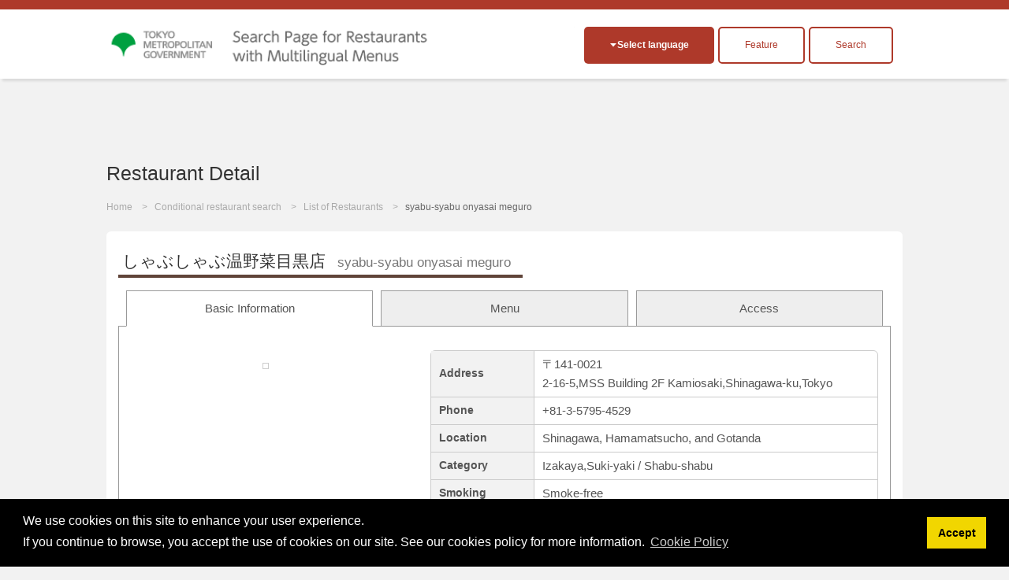

--- FILE ---
content_type: text/html; charset=UTF-8
request_url: https://www.menu-tokyo.jp/search/detail.php?lang=en&shop_id=1900547&lat=35.63465700&lng=139.71608000
body_size: 21266
content:

<!DOCTYPE html>

<html lang="en">

<head>
<meta charset="UTF-8">

<title>syabu-syabu onyasai meguro|Izakaya,Suki-yaki / Shabu-shabu･Shinagawa, Hamamatsucho, and Gotanda|EAT Tokyo</title>
<meta name="description" content="This site introduces restaurants in Tokyo that have multilingual menus available. You can find out all about the culinary culture and huge range of restaurants in Japan&#039;s capital, home to extremely popular Japanese dishes and the finest gourmet from all over the world.">
<meta name="keywords" content="multilingual menu, Tokyo, Tokyo restaurants, culinary culture, Japan,tokyo food, gourmet tokyosyabu-syabu onyasai meguro,Izakaya,Suki-yaki / Shabu-shabu,Shinagawa, Hamamatsucho, and Gotanda">
<meta name="viewport" content="width=device-width, initial-scale=1.0, maximum-scale=1.0, user-scalable=no">
<meta name="format-detection" content="telephone=no">
<!--[if gte IE 8]>
<meta http-equiv="X-UA-Compatible" content="IE=EmulateIE8">
<![endif]-->
<meta http-equiv="content-language" content="en">

<link rel="stylesheet" href="https://www.menu-tokyo.jp/css/normalize.css">
<link rel="stylesheet" href="https://www.menu-tokyo.jp/css/common.css?v20190718">
<link rel="stylesheet" href="https://www.menu-tokyo.jp/css/style.css?v201907181546"><!--pc,sp-->

<link rel="icon" href="https://www.menu-tokyo.jp/img/favicon.ico">  
<link rel="apple-touch-icon" href="https://www.menu-tokyo.jp/img/icS.png">

<!--[if lt IE 9]>
<link rel="stylesheet" href="https://www.menu-tokyo.jp/css/ie/ie.css">
<script src="https://www.menu-tokyo.jp/js/ie/html5.js"></script>
<script src="https://www.menu-tokyo.jp/js/ie/css3-mediaqueries.js"></script>
<script src="https://www.menu-tokyo.jp/js/ie/selectivizr-min.js"></script>
<![endif]-->

<!--<script src="https://www.menu-tokyo.jp/js/jquery.min.js"></script>-->
<script src="https://ajax.googleapis.com/ajax/libs/jquery/3.4.1/jquery.min.js"></script>
<script src="https://www.menu-tokyo.jp/js/scriptCommon.js"></script>
<script src="https://www.menu-tokyo.jp/js/jquery.autoHeight.js"></script>

<!--sub page-->
<script src="https://www.menu-tokyo.jp/js/scriptSubpage.js"></script>
<link rel="stylesheet" type="text/css" href="https://cdn.jsdelivr.net/npm/cookieconsent@3/build/cookieconsent.min.css" />
<script src="https://cdn.jsdelivr.net/npm/cookieconsent@3/build/cookieconsent.min.js"></script>
<script>
window.addEventListener("load", function(){
window.cookieconsent.initialise({
  "palette": {
    "popup": {
      "background": "#000"
    },
    "button": {
      "background": "#f1d600"
    }
  },
  "content": {
      "message": 'We use cookies on this site to enhance your user experience.<br>If you continue to browse, you accept the use of cookies on our site. See our cookies policy for more information.',
    "dismiss": "Accept",
   	"link": "Cookie Policy",
    "href": "https://www.menu-tokyo.jp/about/cookie-policy.php?lang=en"  
    }
})});
</script>

<!-- Global site tag (gtag.js) - Google Ads: 718797034 -->
<script async src="https://www.googletagmanager.com/gtag/js?id=AW-718797034"></script>
<script>
  window.dataLayer = window.dataLayer || [];
  function gtag(){dataLayer.push(arguments);}
  gtag('js', new Date());

  gtag('config', 'AW-718797034');
</script>
<!-- Global site tag (gtag.js) - Google Analytics -->
<script async src="https://www.googletagmanager.com/gtag/js?id=G-S98E57XYKW"></script>
<script>
  window.dataLayer = window.dataLayer || [];
  function gtag(){dataLayer.push(arguments);}
  gtag('js', new Date());

  gtag('config', 'G-S98E57XYKW');
</script>
<!-- Facebook Pixel Code -->
<script>
  !function(f,b,e,v,n,t,s)
  {if(f.fbq)return;n=f.fbq=function(){n.callMethod?
  n.callMethod.apply(n,arguments):n.queue.push(arguments)};
  if(!f._fbq)f._fbq=n;n.push=n;n.loaded=!0;n.version='2.0';
  n.queue=[];t=b.createElement(e);t.async=!0;
  t.src=v;s=b.getElementsByTagName(e)[0];
  s.parentNode.insertBefore(t,s)}(window, document,'script',
  'https://connect.facebook.net/en_US/fbevents.js');
  fbq('init', '374426213234453');
  fbq('track', 'PageView');
</script>
<noscript><img height="1" width="1" style="display:none" alt=""
  src="https://www.facebook.com/tr?id=374426213234453&ev=PageView&noscript=1"
/></noscript>
<!-- End Facebook Pixel Code -->
<!-- Baidu -->
<script>
var _hmt = _hmt || [];
(function() {
  var hm = document.createElement("script");
  hm.src = "https://hm.baidu.com/hm.js?11a246e7bb0d973d6e980a4f673c46bb";
  var s = document.getElementsByTagName("script")[0]; 
  s.parentNode.insertBefore(hm, s);
})();
</script>
<!--meta,link,script common-->

<!--each page-->

<link rel="stylesheet" href="../css/print.css" type="text/css" media="print" />



<script src="//maps.google.com/maps/api/js?key=AIzaSyB9v6IGADfFXqp3uj96Z-uDCLQkd3W5F3c&language=en&loading=async&libraries=marker"></script>
<script type="text/javascript">
/*--setup--*/
	window.onload=function() {
	tab.setup = {
		tabs: document.getElementById('tabL').getElementsByTagName('li'),
	
		pages: [
		document.getElementById('tab1'),
				document.getElementById('tab2'),
				document.getElementById('tab3')
				]
	}

	tab.init();
	}
	
	var tab = {
	init: function(){
		var tabs = this.setup.tabs;
		var pages = this.setup.pages;
		
		for(i=0; i<pages.length; i++) {
			if(i !== 0) pages[i].style.display = 'none';
			//if(i !== 0) pages[i].style.visibility = 'hidden';
			tabs[i].onclick = function(){ tab.showpage(this); return false; };
		}
		this.dive();
	},
	
	showpage: function(obj){
		var tabs = this.setup.tabs;
		var pages = this.setup.pages;
		var num;
		
		for(num=0; num<tabs.length; num++) {
			if(tabs[num] === obj) break;
		}
		
		for(var i=0; i<pages.length; i++) {
			if(i == num) {
				pages[num].style.display = 'block';
				//pages[num].style.visibility = 'visible';
				tabs[num].className = 'present';
				
				if(i==2){
					initialize();
				}
			}
			else{
				pages[i].style.display = 'none';
				//pages[i].style.visibility = 'hidden';
				tabs[i].className = null;
			}
		}
	},

	dive: function(){
		var hash = window.location.hash;
		hash = hash.split("?");
		hash = hash[0].split("#");

		var tabs = this.setup.tabs;
		var pages = this.setup.pages;
		for(i=0; i<pages.length; i++) {
			if(pages[i] == document.getElementById(hash[1])) this.showpage(tabs[i]);
		}
	}
	}


function initialize() {
  	var myLatLng = new google.maps.LatLng(35.63465700,139.71608000);
  	var myOptions = {
    zoom: 15,
    center: myLatLng,
    mapTypeId: google.maps.MapTypeId.ROADMAP,
    mapId: "DEMO_MAP_ID", // Map ID is required for advanced markers.
  	}
  	var map = new google.maps.Map(document.getElementById("map"),myOptions);

	var infoWindow = new google.maps.InfoWindow;
	
	var onMarkerClick = function() {
		var marker = this;
		var latLng = marker.getPosition();
		infoWindow.setContent('<h3>Kamiosaki,Shinagawa-ku,Tokyo2-16-5,MSS Building 2F</h3>');
	
		infoWindow.open(map, marker);
	};
	google.maps.event.addListener(map, 'click', function() {
		infoWindow.close();
	});
	
	//var marker1 = new google.maps.Marker({
	var marker1 = new google.maps.marker.AdvancedMarkerElement({
		map: map,
		position: myLatLng
	});
	
	google.maps.event.addListener(marker1, 'click', onMarkerClick);
}
function coupon_use(){
	var shop_id=$("#shop_id").val();
	$.ajaxSetup({async: false});//同期通信(json取ってくるまで待つ)
 	$.ajax({
  	type: "POST",
  	url: "/common/ajax/use_coupon.php",
  	data: "shop_id=" + shop_id,
  	success: function(res){
  		if(res!="OK"){
   			alert(res);
   		}
  	}
 	});
	$.ajaxSetup({async: true});//同期通信(json取ってくるまで待つ)
	
	$("#couponbtn").val("Coupon used");
}
// ]]>
</script>
</head>

<body id="top" class="pgSearch subpage">

<script>
  (function(i, s, o, g, r, a, m) {
    i['GoogleAnalyticsObject'] = r;
    i[r] = i[r] || function() {
      (i[r].q = i[r].q || []).push(arguments)
    }, i[r].l = 1 * new Date();
    a = s.createElement(o),
      m = s.getElementsByTagName(o)[0];
    a.async = 1;
    a.src = g;
    m.parentNode.insertBefore(a, m)
  })(window, document, 'script', '//www.google-analytics.com/analytics.js', 'ga');

  ga('create', 'UA-58522365-1', 'auto');
  ga('send', 'pageview');
</script>

<div id="header">

  <header id="siteHeader" role="banner">
    <div class="header-flex">
              <h1><a href="https://www.menu-tokyo.jp/"><img src="https://www.menu-tokyo.jp/img/font_English.png" alt="Search Page for Restaurants with Multilingual Menus"></a></h1>
      
      <div class="header_wp">
        <div class="headBtn">
          <h2 class="langOpen btnToggle fll">Select language</h2>
          <div id="divLang" class="clmToggle">
            <span lang="ja" xml:lang="ja"><a href="/search/detail.php?lang=jp&shop_id=1900547&lat=35.63465700&lng=139.71608000" >日本語</a></span>
            <span lang="en" xml:lang="en"><a href="/search/detail.php?lang=en&shop_id=1900547&lat=35.63465700&lng=139.71608000" class="active">English</a></span>
            <span lang="ko" xml:lang="ko"><a href="/search/detail.php?lang=ko&shop_id=1900547&lat=35.63465700&lng=139.71608000" >한국어</a></span>
            <span lang="zh-TW" xml:lang="zh-TW"><a href="/search/detail.php?lang=tc&shop_id=1900547&lat=35.63465700&lng=139.71608000" >繁體中文</a></span>
            <span lang="zh-CN" xml:lang="zh-CN"><a href="/search/detail.php?lang=sc&shop_id=1900547&lat=35.63465700&lng=139.71608000" >简体中文</a></span>

            <span lang="de" xml:lang="de"><a href="/search/detail.php?lang=de&shop_id=1900547&lat=35.63465700&lng=139.71608000" >Deutsch</a></span><!--ドイツ語-->
            <span lang="fr" xml:lang="fr"><a href="/search/detail.php?lang=fr&shop_id=1900547&lat=35.63465700&lng=139.71608000" >francais</a></span><!--フランス語-->
            <span lang="it" xml:lang="it"><a href="/search/detail.php?lang=it&shop_id=1900547&lat=35.63465700&lng=139.71608000" >italiano</a></span><!--イタリア語-->
            <span lang="es" xml:lang="es"><a href="/search/detail.php?lang=es&shop_id=1900547&lat=35.63465700&lng=139.71608000" >Espanol</a></span><!--スペイン語-->

            <span lang="th" xml:lang="th"><a href="/search/detail.php?lang=th&shop_id=1900547&lat=35.63465700&lng=139.71608000" >ไทย</a></span><!--タイ語-->
            <span lang="id" xml:lang="id"><a href="/search/detail.php?lang=id&shop_id=1900547&lat=35.63465700&lng=139.71608000" >Indonesia</a></span><!--インドネシア語-->
            <span lang="vi" xml:lang="vi"><a href="/search/detail.php?lang=vn&shop_id=1900547&lat=35.63465700&lng=139.71608000" >Việt</a></span><!--ベトナム語-->
            <span lang="ar" xml:lang="ar"><a href="/search/detail.php?lang=ar&shop_id=1900547&lat=35.63465700&lng=139.71608000" >العربية</a></span><!--アラビア語-->
          </div><!--/divLang-->

          <div class="fll tokusyu_btn">
                        <label for="tokusyu1" >
              <div>Feature</div>
            </label>
            <input type="checkbox" id="tokusyu1" />
            <ul>
              <li class="mb5"><a href="https://www.menu-tokyo.jp/tradition/">Introductions to Popular Japanese Foods</a></li>
                <li><a href="https://www.menu-tokyo.jp/anime/">The joys of Japanese food through manga!</a></li>
                  <li><a href="https://www.menu-tokyo.jp/sake/">Multilingual Menus Available! Places Where You Can Drink and Compare Japanese Sake</a></li>
            </ul>
          </div>
          <div class="fll insyoku_btn"><a href="/search/search.php" class="">Search</a></div>
        </div>
      </div>
    </div>

  </header>

  <!--<nav id="globalNav" role="navigation">
  <h2 class="navOpen btnToggle ifsp">メニュー</h2>
    <ul id="mainNav" class="clmToggle">
      <li><a href="https://www.menu-tokyo.jp/">Home</a></li>
      <li><a href="https://www.menu-tokyo.jp/search/search">Restaurant Search</a></li>
      <li><a href="https://www.menu-tokyo.jp/search/">List of Restaurants</a></li>
      <li><a href="https://www.menu-tokyo.jp/tradition/">Introductions to Popular Japanese Foods</a></li>
      <li><a href="https://www.menu-tokyo.jp/anime/">The joys of Japanese food through manga!</a></li>
    </ul>
  </nav>-->

</div><!--/header-->
<header class="pageHeader">
	<div class="in">
    <h1 id="pageTtl">Restaurant Detail</h1>
  </div>
</header>

<div id="visual">
  <ul id="breadcrumb">
    <li><a href="../">Home</a></li>
    <li><a href="./search.php">Conditional restaurant search</a></li>
    <li><a href="./">List of Restaurants</a></li>
        <li>syabu-syabu onyasai meguro</li>
      </ul>
</div><!--/visual-->


<div class="main" role="main">

  <section class="clmDetail content">
	<h1><b>しゃぶしゃぶ温野菜目黒店<span>syabu-syabu onyasai meguro</span></b></h1>
	<input type="hidden" name="shop_id" id="shop_id" value="1900547">
	<div class=" ">
	<ul id="tabL" class="notaction">
		<li class="present"><a href="#tab1">Basic Information</a></li>
				<li><a href="#tab2">Menu</a></li>
				<li><a href="#tab3">Access</a></li>
			</ul>
</div>

<!--基本-->
	<div id="tab1" class="tabCont">
		
    <table class="tblDtl">
    <tr>
      	<th scope="row">Address</th>
      	<td>〒141-0021<br />2-16-5,MSS Building 2F Kamiosaki,Shinagawa-ku,Tokyo</td>
    </tr>
        <tr>
    	<th scope="row">Phone</th>
      	<td>+81-3-5795-4529</td>
    </tr>
        	<th scope="row">Location</th>
      	<td>Shinagawa, Hamamatsucho, and Gotanda</td>
    </tr>
    <tr>
    	<th scope="row">Category</th>
      	<td>Izakaya,Suki-yaki / Shabu-shabu</td>
    </tr>
        <tr>
    	<th scope="row">Smoking</th>
      <td>
      	Smoke-free      	      </td>
    </tr>
        <tr>
    	<th scope="row">Card/mobile payment</th>
      <td>
      	Credit Cards Accepted            　(JCB , VISA , Master Card , AMERICAN EXPRESS , Diners Club , UnionPay(銀聯))
            </td>
    </tr>
    <tr>
    	<th scope="row">Free Wi-Fi</th>
      	<td>
      	Not Available      	</td>
    </tr>
    <tr>
    	<th scope="row">Big screen for watching sports</th>
      	<td>
      	Not Available      	</td>
    </tr>
    <tr>
    	<th scope="row">Hours</th>
      	<td>
            Night       04:00 PM ～ 11:00 PM<br />
            Daytime       11:30 AM ～ 11:00 PM<br />
            weekdays/4pm-11pm Saturdays/Sundays/Holidays/11:30am-23pm            	</td>
    </tr>
    <tr>
    	<th scope="row">Closed</th>
      	<td>Always Open</td>
    </tr>
        <tr>
    	<th scope="row">Menu Language</th>
      	<td class="tdLang">日本語,English,한국어,简体中文,繁体</td>
    </tr>

    <tr>
    	<th scope="row">Access</th>
      	<td>1 min.walk from the East Exit of Meguro station</td>
    </tr>
    <tr>
    	<th scope="row">Price Range</th>
      	<td>approx. 3,500yen</td>
    </tr>
    <tr>
    	<th scope="row">Misc. Charges (Cover Charge, Service Charge, Appetizers, etc.)</th>
      	<td>
      	Not Available                  </td>
    </tr>
    </table>
    
    <div class="clmDtl_L">
      
					<p class="imgShop">		<img src="../menupage/1900547/images/1900547.png?46722639" width="480" height="360" alt="" /></p>
		    	
      
		</div><!--/clmDtl_L-->

	</div><!--/tab1-->
	
	
<!--メニュー-->
		<div id="tab2" class="tabCont">
  	<p align="right">Price includes tax.</p><!--tax-->
  	<ul class="tabLink notaction">
		<li id="tabSlct"><a href="detail.php?shop_id=1900547&group_seq=1#tab2">Main Menu</a></li>
		</ul>
			<!--Menu Start-->
		<div class="dtlMenu">
			<div class="clmL">
				<h2 id="mn1"><mark>1</mark>Shabu-shabu Tongue Course</h2>
				<p class="price">&yen;4,158</p>
								<p class="detail"></p>
								
			</div><!--/clmL-->
		
			<div class="clmR">
								<!--Img Start--><p><img src="../menupage/1900547/images/cook/260361.png?rnd=1638815346" width="284" alt="Shabu-shabu Tongue Course"></p><!--Img End-->
							</div><!--/clmR-->

		</div><!--/dtlMenu-->

		<!--Menu End-->
				<!--Menu Start-->
		<div class="dtlMenu">
			<div class="clmL">
				<h2 id="mn2"><mark>2</mark>Shabu-shabu Iberico Pork,Beef Course</h2>
				<p class="price">&yen;3,608</p>
								<p class="detail"></p>
								
			</div><!--/clmL-->
		
			<div class="clmR">
								<!--Img Start--><p><img src="../menupage/1900547/images/cook/260358.png?rnd=1949548580" width="284" alt="Shabu-shabu Iberico Pork,Beef Course"></p><!--Img End-->
							</div><!--/clmR-->

		</div><!--/dtlMenu-->

		<!--Menu End-->
				<!--Menu Start-->
		<div class="dtlMenu">
			<div class="clmL">
				<h2 id="mn3"><mark>3</mark>Shabu-shabu Beef Course</h2>
				<p class="price">&yen;3,278</p>
								<p class="detail"></p>
								
			</div><!--/clmL-->
		
			<div class="clmR">
								<!--Img Start--><p><img src="../menupage/1900547/images/cook/260359.png?rnd=1343182030" width="284" alt="Shabu-shabu Beef Course"></p><!--Img End-->
							</div><!--/clmR-->

		</div><!--/dtlMenu-->

		<!--Menu End-->
				<!--Menu Start-->
		<div class="dtlMenu">
			<div class="clmL">
				<h2 id="mn4"><mark>4</mark>Shabu-shabu Pork Course</h2>
				<p class="price">&yen;3,058</p>
								<p class="detail"></p>
								
			</div><!--/clmL-->
		
			<div class="clmR">
								<!--Img Start--><p><img src="../menupage/1900547/images/cook/260360.png?rnd=798613198" width="284" alt="Shabu-shabu Pork Course"></p><!--Img End-->
							</div><!--/clmR-->

		</div><!--/dtlMenu-->

		<!--Menu End-->
				<!--Menu Start-->
		<div class="dtlMenu">
			<div class="clmL">
				<h2 id="mn5"><mark>5</mark>Beef from Japanese Black Cattle Shabu Shabu</h2>
				<p class="price">&yen;5,148</p>
								<p class="detail"></p>
								
			</div><!--/clmL-->
		
			<div class="clmR">
								<!--Img Start--><p><img src="../menupage/1900547/images/cook/260355.png?rnd=235825689" width="284" alt="Beef from Japanese Black Cattle Shabu Shabu"></p><!--Img End-->
							</div><!--/clmR-->

		</div><!--/dtlMenu-->

		<!--Menu End-->
		  <p align="right">Price includes tax.</p><!--tax-->
	
		<!--メニューボタン-->
				<p class="clmBtn">
				</p>
			</div><!--/tab2-->
		
<!--アクセス-->
	<div id="tab3" class="tabCont">

		<!--マップ-->

    <div class="accessMap">
      <div id="map"></div>
      <p><a href="//maps.google.co.jp/maps?q=loc:35.63465700,139.71608000&hl=en&z=15" target="_blank" class="bgBlue btnS">Google MAP</a></p>
    </div><!--/accessMap-->

	</div><!--/tab3-->
		

	<script>
// <![CDATA[


// ]]>
</script>

  </section><!--/content-->

  
</div><!--/main-->

<p id="pageTop"><a href="#top">PageTop</a></p>

<div id="footer">

  <div class="in">
    <nav id="footNav" role="navigation">
      <ul>
        <li><a href="https://www.menu-tokyo.jp/">Home</a></li>
        <li><a href="https://www.menu-tokyo.jp/search/search.php">Conditional restaurant search</a></li>
        <li><a href="https://www.menu-tokyo.jp/search/?Clear=Y">List of Restaurants</a></li>
        <li><a href="https://www.menu-tokyo.jp/tradition/">Introductions to Popular Japanese Foods</a></li>
        <li><a href="https://www.menu-tokyo.jp/anime/">The joys of Japanese food through manga!</a></li>
        <li><a href="https://www.menu-tokyo.jp/about/privacy.php">Terms of Use</a></li>
        <li><a href="https://www.menu-tokyo.jp/about/policy.php">Site Policy</a></li>
        <li><a href="https://www.menu-tokyo.jp/about/">About Our Website</a></li>
        <li><a href="https://www.menu-tokyo.jp/menu" target="_blank">Restaurant Menu Creation Site<!--<img alt="windowopen" src="https://www.menu-tokyo.jp/img/ic_target_blank.gif" width="11" height="9">--></a></li>
        <li><a href="https://www.menu-tokyo.jp/pictogram/">Table of Food Pictograms</a></li>
      </ul>
    </nav>

    <aside class="asideBnr" role="complementary">
  <ul class="ulBnr">
    <li><a href="https://www.menu-tokyo.jp/menu/" target="_blank"><img src="https://www.menu-tokyo.jp/img/bnrAsite.jpg" width="230" height="90" alt="Aサイト"></a></li>
    <li><a href="http://www.gotokyo.org/en/index.html" target="_blank"><img src="https://www.menu-tokyo.jp/img/en_460-180.jpg" width="230" height="90" alt="GOTOKYO"></a></li>
    <li class="fll mt10"><a href="https://www.gotokyo.org/book/en/list/1664/" target="_blank"><img src="https://www.menu-tokyo.jp/img/muslim_bnr_02.jpg" width="230" height="90" alt="MuslimGuide"></a></li>
    <li class="fll mt10"><a href="https://www.gotokyo.org/book/en/list/5175/" target="_blank"><img src="https://www.menu-tokyo.jp/img/banner_vege.png" width="230" height="90" alt="VegetaGuide"></a></li>
    <li class="fll mt10"><a href="https://www.gourmet.gotokyo.org/" target="_blank"><img src="https://www.menu-tokyo.jp/img/gourmet_en.jpg" width="230" height="90" alt="VegetaGuide"></a></li>
  </ul>
  <!--/ulBnr-->
</aside>  </div><!--/in-->

  <footer id="siteFooter" role="contentinfo">
    <div class="in">
      <p id="copyright"><small>Copyright &copy; TOKYO METROPOLITAN GOVERNMENT All Rights Reserved.</small></p>
      

      <p id="logoTcvb"><a href="http://www.metro.tokyo.jp/ENGLISH/index.htm" target="_blank">
          <img src="https://www.menu-tokyo.jp/img/logo.png" width="140" height="40" alt="TCVB">
        </a></p>
    </div>
  </footer><!--/siteFooter-->

</div><!--/footer-->
</body>
</html>


--- FILE ---
content_type: text/css
request_url: https://www.menu-tokyo.jp/css/common.css?v20190718
body_size: 29632
content:
@charset "utf-8";

/* --------------
 reset
-------------- */
body,
div,
dl,
dt,
dd,
ul,
ol,
li,
h1,
h2,
h3,
h4,
h5,
h6,
pre,
code,
form,
fieldset,
legend,
input,
textarea,
p,
blockquote,
th,
td {
  margin: 0;
  padding: 0;
}
ol,
ul {
  list-style: none;
}
caption,
th {
  text-align: left;
}
img {
  max-width: 100% !important;
  height: auto;
  vertical-align: bottom;
}
iframe {
  max-width: 100% !important;
}

input[type="submit"],
label {
  cursor: pointer;
}
input,
textarea {
  padding: 3px;
  font-size: 80%;
}
select {
  padding: 3px;
}

h1,
h2,
h3,
h4,
h5,
h6 {
  color: #333;
  line-height: 1.2;
}
select::-ms-expand {
  display: none;
}

/* --------------
 clearfix
-------------- */
div:after,
ul:after,
ol:after,
dl:after,
header:after,
footer:after,
nav:after,
section:after,
article:after {
  content: "";
  display: block;
  clear: both;
}

/* --------------
 base
-------------- */
body {
  color: #555;
  font: normal 15px/1.6 Arial, Times New Roman, "Lucida Grande", Meiryo,
    sans-serif;
  border-top: 6px solid #ae392a;
  background: #f2f2f2;
  /* word-break: keep-all; */
  word-wrap: break-word;
}

[lang="ko"] {
  font-family: "Gulim", "Apple Gothic";
}
[lang="zh-TW"] {
  /* 繁体 */
  font-family: "PMingLiU", "Apple LiSung";
  font-style: normal;
}
[lang="zh-CN"] {
  /* 簡体 */
  font-family: "SimSun", "Song";
  font-style: normal;
}
[lang="th"] {
  font-family: "Times New Roman", "Times", serif;
}

/*
[lang="vi"] {
  font-family: 'Times New Roman' , 'Times' , serif;
}
[lang="ar"] {
	font-family: 'Simplified Arabic' , 'Lucid Grande' , 'Arial' , sans-serif;
}
*/

/* アラビア語 */
[lang="ar"] body,
[lang="ar"] th {
  text-align: right;
  direction: rtl;
}
[lang="ar"] body.pgPrivacy .pageHeader,
[lang="ar"] body.pgPrivacy #visual,
[lang="ar"] body.pgPrivacy .main,
[lang="ar"] .clmShop article h1,
[lang="ar"] .clmDetail h1,
[lang="ar"] .tblDtl td,
[lang="ar"] #mapList li {
  text-align: left;
  direction: ltr;
}
[lang="ar"] a,
[lang="ar"] li,
[lang="ar"] .btnS {
  /* white-space: nowrap; */
}
[lang="ar"] .clmShop article a,
[lang="ar"] .ulDisc li,
[lang="ar"] .ulDecimal li {
  /* white-space: inherit; */
}
[lang="ar"] .ulImg li span {
  /* white-space: normal; */
}

[lang="ar"] .slick-slider {
  direction: unset;
}
[lang="ar"] .inputDeco select {
  background-position-x: left;
}
[lang="ar"] p.catch {
  text-indent: 4%;
}

hr {
  margin: 0;
  padding: 0;
  border: 0;
  border-bottom: 1px solid #999;
}

/* link */
a {
  color: #555;
  text-decoration: none;
  /* word-break: break-all; */
}
a:hover {
  color: #000;
}
a:hover img {
  -moz-opacity: 0.8;
  opacity: 0.8;
}

nav[role="navigation"] a:hover {
  text-decoration: underline;
}

a.linkA {
  color: #933;
  text-decoration: underline;
}
a.linkA:hover {
  text-decoration: none;
}

/* --------------
 common
-------------- */
.alignC {
  text-align: center;
}
.alignR {
  text-align: right;
}

.clearB {
  clear: both;
}

.txtS {
  color: #777;
  font-size: 85%;
}

.spsB {
  margin-bottom: 10px;
}

.imgC {
  text-align: center;
}
.imgC img {
  margin-top: 5px;
}

/* ----- list */
.ulDisc li {
  margin-left: 22px;
  margin-bottom: 9px;
  line-height: 1.4;
  list-style: outside disc;
}

.ulDecimal li {
  margin-left: 22px;
  margin-bottom: 10px;
  list-style: outside decimal;
}
[lang="ar"] .ulDisc li,
[lang="ar"] .ulDecimal li {
  /* white-space: inherit; */
  margin-left: 30px;
  /* margin-right: 22px; */
}
/* ----- decoration (button, etc...) */
.listS li {
  float: left;
  border: 1px solid #ddd;
  border-radius: 6px;
  background: #eee;
}
.listS li a {
  color: #600;
  font-size: 90%;
  background: url(../img/arwRed_s.gif) no-repeat right center;
  display: block;
}
.listS li:hover {
  background: #ddd;
}

.ulImg li {
  float: left;
  display: table;
}
.ulImg li a {
  color: #600;
  font-size: 90%;
  border: 1px solid #ccc;
  border-radius: 3px;
}
.ulImg li a:hover {
  color: #000;
}
.ulImg li img {
  float: left;
  vertical-align: middle;
  border-radius: 3px 0 0 3px;
}
.ulImg li span {
  /*	float: left;*/
  display: table-cell;
  vertical-align: middle;
}

.Xdeco {
  font-size: 2em;
  text-align: center;
  /* padding-right: 15px; */
  line-height: 52px;
}

/* ----- button */

button .nonDeco {
  background-color: transparent;
  border: none;
}

/* a tag */

.btnS,
.btnL {
  margin-top: 5px;
  color: #fff;
  display: inline-block;
  border-radius: 5px;
  background: #de5656;
  word-break: normal;
  word-wrap: normal;
}

.btnNL {
  margin-top: 5px;
  color: #990408;
  border-radius: 5px;
  border: 1px solid #b5b5b5;
  background: #eeeeee url(../img/arwRed-select.png) no-repeat center right 10px;
  box-sizing: border-box;
  padding: 10px 30px 10px 15px;
}

.btnS b,
.btnL b {
  /* padding-right: 20px; */
  background: url(../img/arwWhite.png) no-repeat right center;
}

.btnNL {
}

.btnS b,
.btnNL b {
  font-weight: normal;
}
.btnL b {
  font-size: 110%;
}

.btnS:hover,
.btnL:hover {
  color: #ff6;
}

/* input */
/*
.btnS[type="submit"], .btnL[type="submit"] {
	border: none;
	background: url(../img/arwWhite.png) no-repeat right center #ae392a;
}
*/

/* ----- layout space */
.spsT {
  margin-top: 10px;
}

/* =header
-------------------------------------------------------------- **/
#header {
  background: url(../img/bgHead.png) no-repeat center top #f8f8f8;
}

/* =siteHeader
---------------------------------------------------- */
#siteHeader h1 {
}
/*#siteHeader h1 a {
	background: url(../img/logo.png?0113) no-repeat;
	display: block;
	color: #000;
}
#siteHeader h1#logo_jp a {
	background: url(../img/logo_jp.png) no-repeat;
}*/

#siteHeader a {
  color: #777;
}

.langOpen {
  cursor: pointer;
}

/* ---------- login box */
#divLang {
  background: #f8f8f8;
}
#divLang a {
  color: #555;
}
#divLang a:hover {
  color: #000;
}
#divLang a.active {
  color: #e60012;
}

/* =globalNav
---------------------------------------------------- */
/* ---------- mainNav */
#mainNav li a {
  color: #fff;
}

/* =pageHeader
-------------------------------------------------------------- **/

/* =main
-------------------------------------------------------------- **/

/* =content
---------------------------------------------------- */
.content {
  border-radius: 6px;
  background: #fff;
}
.content.nobg {
  background-color: inherit;
}

/* .content h1 {
  border-bottom: 4px solid #ccc;
} */

.aka_border {
  /* border-bottom: 4px solid #FF6860 !important; */
  border-bottom: 4px solid #ae392a !important;
}
.content h1 b {
  margin-bottom: -4px;
  padding: 0 10px 5px 5px;
  /* border-bottom: 4px solid #C00; */
  border-bottom: 4px solid #604439;
  font-weight: normal;
  display: inline-block;
}

.icShop,
.icArea,
.icGenre,
.icAccess,
.icBudget,
.icLang {
  background-position: left center;
  background-repeat: no-repeat;
}
.icArea {
  background-image: url(../img/icArea.png);
}
.icGenre {
  background-image: url(../img/icGenre.png);
}
.icAccess {
  background-image: url(../img/icAccess.png);
}
.icBudget {
  background-image: url(../img/icBudget.png);
}
.icLang {
  background-image: url(../img/icLang.png);
}

.icShop {
  background-image: url(../img/icShop.png);
}

/* other */

/* --------------
 home
-------------- */
/* -------------------- visual */
/* 全体のラッパー */
.visContainer {
  position: relative;
  width: 100%;
  overflow: hidden;
}

/* メインビジュアル */
#visual.visualImgs {
  width: 100vw;
  height: 80vh;
  max-height: 1200px;
  position: relative;
  margin-left: calc(-50vw + 50%);
  left: 0;
}

@media screen and (max-width: 768px) {
  #visual.visualImgs {
    height: 55vh;
  }
}
@media screen and (max-width: 768px) {
  #visual.visualImgs {
    height: 40vh;
    max-height: none;
  }
}

.slider-container,
.slider-container .slick-list,
.slider-container .slick-track,
.slider-container .slick-slide {
  height: 100%;
}

.visual-img {
  width: 100%;
  height: 100%;
  object-fit: cover;
  display: block;
  flex-shrink: 0;
}

/* 矢印ナビゲーション */
.slider-arrow {
  position: absolute;
  top: 50%;
  transform: translateY(-50%);
  width: 50px;
  height: 50px;
  background-color: #f75656;
  border-radius: 50%;
  border: none;
  cursor: pointer;
  z-index: 10;
  display: none;
  align-items: center;
  justify-content: center;
  transition: opacity 0.3s ease;
}

.slider-arrow:hover {
  opacity: 0.8;
}

.slider-arrow::before {
  content: "";
  width: 0;
  height: 0;
  border-style: solid;
}

.slider-arrow.prev {
  left: 20px;
}

.area-slider-wrapper .slider-arrow.prev {
  left: -1%;
}

.slider-arrow.prev::before {
  border-width: 8px 12px 8px 0;
  border-color: transparent #ffffff transparent transparent;
  margin-left: -3px;
}

.slider-arrow.next {
  right: 20px;
}

.area-slider-wrapper .slider-arrow.next {
  right: -1%;
}

.slider-arrow.next::before {
  border-width: 8px 0 8px 12px;
  border-color: transparent transparent transparent #ffffff;
  margin-right: -3px;
}

/* PC時（1024px以上）で矢印を表示 */
@media screen and (min-width: 1024px) {
  .slider-arrow {
    display: flex;
  }
}

/* メインビジュアル矢印の表示制御 */
.visContainer .slider-arrow {
  display: flex;
}

/* スライダードット（インディケーター）のスタイル */
.slider-container .slick-dots {
  position: absolute !important;
  bottom: -40px;
  left: 50%;
  transform: translateX(-50%);
  display: flex !important;
  justify-content: center;
  list-style: none;
  margin: 0;
  padding: 0;
  gap: 10px;
  z-index: 100;
}

.slider-container .slick-dots li {
  width: 12px;
  height: 12px;
  margin: 0;
  display: block !important;
}

.slider-container .slick-dots li button {
  width: 100% !important;
  height: 100% !important;
  border: none;
  border-radius: 50%;
  background-color: rgba(255, 255, 255, 0.5) !important;
  cursor: pointer;
  font-size: 0;
  text-indent: -9999px;
  transition: background-color 0.3s ease;
  padding: 0;
  margin: 0;
  outline: none;
}

.slider-container .slick-dots li.slick-active button {
  background-color: #ae392a !important;
}

.slider-container .slick-dots li button:hover {
  background-color: rgba(174, 57, 42, 0.7) !important;
}

@media screen and (max-width: 1023px) {
  /* SP時はメインビジュアルの矢印を非表示 */
  .visContainer .slider-arrow {
    display: none;
  }

  /* エリアスライダーの矢印はSP時も表示 */
  .area-slider-wrapper .slider-arrow {
    display: flex;
    width: 35px;
    height: 35px;
  }

  .area-slider-wrapper .slider-arrow.prev::before {
    border-width: 6px 9px 6px 0;
    margin-left: -2px;
  }

  .area-slider-wrapper .slider-arrow.next::before {
    border-width: 6px 0 6px 9px;
    margin-right: -2px;
  }
}

/* ロゴ配置 */
.eatLogo {
  position: absolute;
  bottom: 30px;
  right: 30px;
  width: 180px;
  max-width: 40vw;
  z-index: 10;
}

@media screen and (max-width: 768px) {
  .eatLogo {
    width: 120px;
    bottom: 20px;
    right: 20px;
  }
}

.home #visual div p {
  font-size: 0;
  text-align: left; /* ar fallback */
}

/* -------------------- homeConts */
.catch {
  line-height: 1.1;
}

/* ---------- topNew */
.ulNew li {
  border-bottom: 1px solid #666;
}

.ulNew li a {
  background: url(../img/arwRed.png) no-repeat right center;
  display: inline-block;
}

.ulNew li a:hover h2 {
  color: #c00;
}

.ulNew time {
  font-size: 90%;
}

/* ---------- topSearch */
#topSearch {
  background: #333; /* fallback */
  background-color: rgba(0, 0, 0, 0.6);
}

.inputDeco select {
  cursor: pointer;
  padding: 8px !important;
  padding-right: 43px;
  -webkit-appearance: none;
  -moz-appearance: none;
  appearance: none;
  background: #fff url(../img/arwB-select.png) right 50% no-repeat;
  background: #fff url(../img/arwB-select.png) right 50% no-repeat;
  background-size: 36px 25px;
  -moz-appearance: none;
  text-indent: 0.01px;
  text-overflow: "";
}

/* ---------- topTrad */
.ulClm li {
  float: left;
}
.ulClm li img {
  border-radius: 3px;
}

/* 
.ulBtn li {
	float: left;
	background: url(../img/bg_slashY.gif);
}

.ulBtn li a {
	padding: 10px;
	border: 5px solid #EEE;
	display: block;
}
.ulBtn li a:hover {
	border: 5px solid #DDD;
}

.ulBtn li h2 {
	margin-bottom: 7px;
}
*/

/* ---------- topAnime */
.ulAnime li {
  text-align: center;
}
.ulAnime li h2 {
  margin-bottom: 3px;
}
.ulAnime li img {
  border-radius: 3px;
}

/* ---------- topNewRt */
#topNewRt li a {
  border-bottom: 1px solid #ccc;
  display: block;
  background: url(../img/arwRed_s.gif) no-repeat 2px center #eee;
}
#topNewRt li a:hover {
  background-color: #ddd;
}

/* --------------
 sub page
-------------- */
/* ---------- breadcrumb */
#breadcrumb li {
  color: #666;
  font-size: 12px;
  display: inline-block;
}
#breadcrumb li a {
  color: #aaa;
  padding-right: 5px;
}
#breadcrumb li a:after {
  content: "　>";
}
#breadcrumb li a:hover {
  color: #777;
}
#breadcrumb li a br {
  display: none;
}

/* ---------- subpage */
.subpage {
}

/* =content
---------------------------------------------------- */
.content h3 {
  margin-top: 7px;
  margin-bottom: 5px;
  border-left: 5px solid #ae392a;
}
[lang="ar"] .content h3 {
  padding-right: 10px;
  border-left: none;
  border-right: 5px solid #ae392a;
}

[lang="ar"] .clmPrivacy h3 {
  padding-right: 10px;
  border-left: none;
  border-right: none;
}

/* =contentB
------------------------------------------ */
.contentB {
  padding: 20px 0;
}

.contentB h2 {
  margin-top: 13px;
  margin-bottom: 5px;
  padding: 3px;
  border-bottom: 2px dotted #ae392a;
}

#leadH1 {
  color: #c00;
}

/* =contentH
------------------------------------------ */
.contentH {
  margin: 20px 0;
  border: 4px solid #71481a;
  background: #fff9e6;
}

.colSmall {
  text-align: center;
}
.colSmall small {
  margin-top: 5px;
  line-height: 1.3;
  display: block;
}
.colSmall small span {
  color: #999;
}

/* =tradition page
---------------------------------------------------- */
/* ---------- foodNav */
#fdNav {
  text-align: center;
}
#fdNav li {
  display: inline-block;
}
#fdNav li a {
  color: #fff;
  display: block;
  border: 2px solid #895b2d;
  background-color: #a87643;
}
#fdNav li a:hover {
  background-color: #895b2d;
}

#fdSushi #food1 a,
#fdTempura #food2 a,
#fdSukiyaki #food3 a,
#fdYakitori #food4 a,
#fdOkonomi #food5 a,
#fdSoba #food6 a {
  background: #895b2d;
}

/* ---------- content */
#leadFood #leadH1 {
}

#leadFood .clmR p {
  font-size: 95%;
  line-height: 1.5;
}

/*  ranking of sushi */
.clmRank dl {
  float: left;
  margin-bottom: 10px;
}

.clmRank dd {
  margin-top: 3px;
}
.clmRank dd mark {
  margin: 0 5px;
  font-size: 0;
  text-align: left; /* ar fallback */
  display: inline-block;
  vertical-align: middle;
}
#rank1 {
  background-image: url(../img/rank1.png);
}
#rank2 {
  background-image: url(../img/rank2.png);
}
#rank3 {
  background-image: url(../img/rank3.png);
}
#rank4 {
  background-image: url(../img/rank4.png);
}
#rank5 {
  background-image: url(../img/rank5.png);
}
#rank6 {
  background-image: url(../img/rank6.png);
}
#rank7 {
  background-image: url(../img/rank7.png);
}
#rank8 {
  background-image: url(../img/rank8.png);
}
#rank9 {
  background-image: url(../img/rank9.png);
}
#rank10 {
  background-image: url(../img/rank10.png);
}

/*  variety of sushi */
.column2 h2 a.link {
  padding-right: 10px;
  color: #900;
  background: url(../img/arwRed_s.gif) no-repeat right center;
}
.column2 h2 a.link:hover {
  color: #111;
}

.tblImg {
  width: 100%;
}

/* =anime page
---------------------------------------------------- */
/* ---------- animeNav */
#anmNav {
  text-align: center;
}
#anmNav li {
  display: inline-block;
}

#anmNav li a {
  padding: 10px 0;
  color: #fff;
  display: block;
  background-color: #895b2d;
}

#anmNav li a:hover {
  background-color: #963;
}

#anmNav #active {
  background: url(../img/arwD2.png?00) no-repeat center bottom;
}
#anmNav #active a {
  background: #895b2d;
}

/* ---------- content */
#clmAnime {
  border: 1px solid #ddd;
  background: url(../img/clmAnime.gif) #eef;

  /* border: 3px solid #cdcde7;
	background: #f2f2ff; */
}

.dlFrame {
  margin-bottom: 25px;
}

.dlFrame dt {
  border: 2px solid #aaa;
  border-radius: 15px;
  background: #fff;
}

.dlFrame dt i {
  font-size: 0;
  text-align: left; /* ar fallback */
}

.dlFrame dd img {
  border: 2px solid #999;
}

.clmMove {
  margin-bottom: 30px;
  padding: 50px;
  color: #fff;
  font-size: 190%;
  background: #333;
}

/* =search page
---------------------------------------------------- */
/* ------------------------------ index(list) */
/* ---------- search */
.asideSrch {
}

.tblSrch {
  border-collapse: separate;
  border: 1px solid #ccc;
  border-left: 6px solid #ae392a;
  box-shadow: 0 2px 4px #ccc;
  background: #fff;
}
.tblSrch th {
  background: #f8f8f8;
}

.tblSrch td {
  border-bottom: 1px solid #ccc;
}

.tblSrch li {
  float: left;
  margin-right: 9px;
  /*	margin-bottom: 6px; */
  line-height: 29px;
  padding: 2px 5px;
}
.tblSrch li a {
  padding-right: 15px;
  font-size: 90%;
  border-right: 1px solid #aaa;
}
.tblSrch li a:hover {
  color: #ae392a;
}

.tblSrch li a:hover {
  text-decoration: none;
}

/* ---------- content */
#h1TtlSrch {
  width: 98%;
  margin-bottom: 10px;
  display: inline-block;
}
#h1TtlSrch span {
  float: right;
  font-size: 90% !important;
}

.clmShop article {
  margin-bottom: 15px;
  border-radius: 6px;
  border: 2px solid #f0f0ee;
  background: #f4f3ef;
}
.clmShop article a {
  width: 100%;
  display: inline-block;
}

.clmShop article h1 {
  padding-left: 6px;
  border-left: 4px solid #aaa;
  border-bottom: none;
}
.clmShop article h1 span {
  margin-left: 10px;
  padding: 1px 5px;
  color: #777;
  font-size: 80%;
  border-radius: 3px;
  background: #fff;
}

.clmShop .imgShop img {
  margin-top: 2px;
  padding: 3px;
  border: 1px solid #ccc;
  background: #fff;
}

.tdLang {
  font-size: 90%;
}

/* pagenation */
.pagination {
  padding-top: 3px;
  text-align: center;
}
.pagination li {
  /*margin: 0 4px 7px;*/
  margin-bottom: 7px;
  display: inline-block;
  width: 3em;
}

.pagination a {
  padding: 1px 3px;
  color: #ddd;
  border-radius: 3px;
  background: #222;
  display: inline-block;
}
.pagination a:hover {
  background: #444;
}

.icCouponBox {
  float: right;
  margin: 3px;
}

.icCoupon {
  display: inline-block;
  background: #fff;
  border: #ffb600 solid 2px;
  padding-left: 0.6em;
  transform: rotate(10deg);
}
.icCoupon b {
  display: inline-block;
  border-left: #ffb600 dotted 2px;
  padding: 0.3em 0.6em;
}

@media screen and (max-width: 640px) {
  .icCouponBox {
    margin-top: -1em;
  }
  .icCoupon {
    font-size: 0.8em;
  }
}

/* ------------------------------ search */
.ulSrch li {
  background: url(../img/bg_slashY.gif);
}
.ulSrch li a {
  padding: 10px;
  display: block;
}

.ulSrch.widthS li a {
  background: url(../img/arwRed_s.gif) no-repeat right center;
}

/* .ulSrch.widthM img {
	margin-right: 5px;
	vertical-align: middle;
} */

.clmSrch .ulImg li a {
  vertical-align: bottom;
}

/* ------------------------------ detail */
.clmDetail {
}

.clmDetail h1 {
}
.clmDetail h1 span {
  margin-left: 10px;
  padding: 1px 5px;
  color: #777;
  font-size: 80%;
  background: #fff;
}

.clmDetail .tblDtl {
  border-collapse: separate;
  border-radius: 6px;
  border: 1px solid #ccc;
}

.clmDetail .tblDtl tr:first-child th,
.clmDetail .tblDtl tr:first-child td {
  border-top: none;
}
.clmDetail .tblDtl th {
  font-size: 90%;
  border-top: 1px solid #ccc;
  border-right: 1px solid #ccc;
  background: #f2f2f2;
}
.clmDetail .tblDtl td {
  border-top: 1px solid #ccc;
}
.clmDetail .tblDtl td hr {
  border-bottom: 1px dotted #ccc;
}

.clmDetail .imgShop img {
  padding: 3px;
  border: 1px solid #ccc;
  background: #fff;
}

.clmBtn {
  text-align: center;
}
.clmBtn a {
  margin: 10px 2%;
  color: #fff;
  font-size: 105%;
  font-weight: bold;
  text-align: center;
  letter-spacing: 0.05em;
  border-radius: 10px;
  display: block;
}

a.btnMenu {
  background: url(../img/icMenu_close.png?01) no-repeat 10px center #ae392a;
}
a.btnMenu:hover {
  background: url(../img/icMenu_open.png?01) no-repeat 10px center #c33;
}

.bgBlue {
  background: #095c93;
}
.bgBlue:hover {
  background: #145784;
}

/* .bgRed {background: #C6252C;}
.bgRed:hover {background: #b91118;} */

.accessMap {
  clear: both;
  padding-top: 30px;
  text-align: center;
}
.accessMap p {
  margin: 10px 0;
}
.accessMap img {
  max-width: inherit !important;
}

/* ---------- tabL */
#tabL {
  text-align: center;
  letter-spacing: -0.5em;
}
#tabL li {
  width: 32%;
  margin: 0 0.5% -1px;
  display: inline-block;
  letter-spacing: normal;
  background: #eee;
}
.tabL4 #tabL li {
  width: 24%;
}
#tabL li a {
  padding: 10px 0;
  border: 1px solid #999;
  display: block;
}
#tabL li.present {
  margin-bottom: -2px;
  background: #fff;
}
#tabL li.present a {
  border-bottom: 1px solid #fff;
}

.tabCont {
  padding: 30px 15px;
  border: 1px solid #999;
}

/* ---------- dtlMenu */
/* ----- tab */
.tabLink {
  margin-bottom: 20px;
  text-align: center;
  /*letter-spacing: -0.5em;*/
}
.tabLink li {
  display: inline-block;
  letter-spacing: normal;
}
.tabLink li a {
  border: 1px solid #999;
  display: block;
}
.tabLink li a:hover {
  background: #eee;
}

.tabLink li#tabSlct a {
  color: #fff;
  background: #ccc;
}

/* ----- menu */
.dtlMenu {
  margin-bottom: 20px;
  padding-bottom: 20px;
  border-bottom: 1px solid #ccc;
}

.dtlMenu mark {
  margin-right: 5px;
  margin-bottom: 3px;
  padding: 5px 10px;
  font-size: 130%;
  font-weight: bold;
  line-height: 1;
  color: #fff;
  background: #333;
  display: inline-block;
}

.dtlMenu p {
  margin-bottom: 10px;
}
.dtlMenu .price {
  margin-top: 10px;
  text-align: right;
  font-size: 130%;
}
.dtlMenu .detail {
}

/* Pictogram */
.dtlMenu .ulPict {
  margin-bottom: 10px;
}
.dtlMenu .ulPict li {
  height: 18px;
  margin: 3px 2px 2px 1px;
  display: inline-block;
}
.dtlMenu .ulPict img {
  width: 22px;
  height: 22px;
  vertical-align: top;
}

/* Foodstuff */
.dtlMenu .olStuff {
  padding: 4px;
  line-height: 1.2;
  border: 1px solid #c99;
}
.dtlMenu .olStuff li {
  color: #966;
}
/* .olStuff .lang_ko, .olStuff .lang_sc, .olStuff .lang_tc {
	font-size: 100%;
} */

/* Setmenu */
.dtlMenu .olSet {
  margin-top: 15px;
}
.dtlMenu .olSet {
  padding: 6px;
  line-height: 1.2;
  border: 1px solid #999;
}
.dtlMenu .olSet li b {
  margin: 2px 10px 2px 0;
  padding-left: 6px;
  font-weight: normal;
  display: inline-block;
  background: url(../img/arwRed_s.gif) no-repeat left center;
}

/* coupon */

.couponBox {
  margin: 0 auto;
  margin-bottom: 20px;
  max-width: 800px;
  border: #aaa solid 3px;
  padding: 10px;
}
.couponBox h4 {
  margin-bottom: 10px;
  font-size: 1.3em;
  text-align: center;
}
.couponBox .couponLimit {
  color: #e81e21;
  border: #aaa solid 1px;
  padding: 5px 10px;
  border-radius: 10px;
  text-align: center;
  max-width: 640px;
  margin: 10px auto;
  clear: both;
}
.couponBox .couponUse {
  text-align: center;
}
.print_btn {
  text-align: center;
}

.couponBox .couponMeta {
  margin-bottom: 10px;
}
.couponBox .jp {
  direction: ltr;
  text-align: left;
}
.couponBox .couponMeta .boxL {
  float: left;
  width: 70%;
}
.couponBox .couponMeta .boxR {
  float: right;
  width: 30%;
}

.couponBox .couponDetail .caution {
  margin: 10px 0;
  padding: 10px;
  text-align: center;
  background: #d72326;
  color: #fff;
}

@media screen and (max-width: 640px) {
  .print_btn {
    display: none;
  }
}
@media screen and (min-width: 641px) {
  .couponBox .couponUse {
    display: none;
  }
  .couponBox .boxL {
    float: left;
    width: 40%;
  }
  .couponBox .boxR {
    float: right;
    width: 55%;
  }
}

/* =map page
---------------------------------------------------- */
/* mapL */
#map_canvas {
  clear: both;
}
#map_canvas img {
  max-width: none !important;
} /* for Google Maps infoWindow */

/* mapR */
.mapR ul {
  margin-top: 7px;
  border: 1px dotted #ccc;
}
.mapR li {
  padding: 0.4em 0.6em;
  white-space: inherit;
}

/* mapList */
#mapList {
  font-size: 0.9em;
}
#mapList li {
  padding: 0.6em 0.8em;
  border: 1px solid #ccc;
  cursor: pointer;
}
#mapList li:hover {
  background: #eee;
}
#mapList li b {
  min-width: 13px;
  min-height: 13px;
  margin-right: 3px;
  padding: 3px;
  text-align: center;
  line-height: 1;
  font-weight: normal;
  border: 1px solid #444;
  border-radius: 50%;
  background: #ff776b;
  display: inline-block;
  color: #fff;
}

.InfoWindow .marker {
  font-size: 0.9em;
  min-width: 13px;
  min-height: 13px;
  margin-right: 3px;
  padding: 3px;
  text-align: center;
  line-height: 1;
  font-weight: normal;
  border: 1px solid #444;
  border-radius: 50%;
  background: #ff776b;
  display: inline-block;
  color: #fff;
}
#mapList li .coupon {
  width: 50px;
  color: #008000;
  font-size: 9px;
  font-weight: bold;
  writing-mode: lr-tb;
  text-align: center;
  height: 40px;
  background-color: #ffff00;
  border-color: #0000ff;
  border-style: solid;
  border-width: 2px;
}

.map-pin {
  width: 0;
  height: 0;
}

.map-pin span {
  display: flex;
  justify-content: center;
  align-items: center;
  box-sizing: border-box;
  width: 30px;
  height: 30px;
  background: #ff776b;
  border: solid 2px;
  border-radius: 0 70% 70%;
  box-shadow: 0 0 2px #000;
  cursor: pointer;
  transform-origin: 0 0;
  transform: rotateZ(-135deg);
  color: #fff;
}

.map-pin .single {
  background: #ff776b;
}
.map-pin .multiple {
  background: #66cdaa;
}
.map-pin b {
  transform: rotateZ(135deg);
}

/* =privacy page
---------------------------------------------------- */

/* =footer
-------------------------------------------------------------- **/
#footer {
  border-top: 2px solid #e2e2e2;
  background: #ae392a;
}

/* =footNav
---------------------------------------------------- */
#footNav {
  color: #fff;
  font-size: 80%;
}
#footNav a {
  color: #fff;
}

#footNav ul {
  margin-top: 8px;
}
#footNav li a {
  display: block;
  margin-bottom: 7px;
}
#footNav li a br {
  display: none;
}

img[alt="windowopen"] {
  margin-left: 3px;
  vertical-align: baseline;
}

/* =siteFooter
---------------------------------------------------- */
#siteFooter {
  padding-top: 5px;
  color: #aaa;
  background: #f7f7f7;
}

/* ---------- copyright */
#copyright {
  float: left;
  margin-top: 7px;
}

/* ---------- logoTcvb */
#logoTcvb {
  float: right;
}

/* =pageTop
-------------------------------------------------------------- **/
#pageTop {
  display: block;
  position: fixed;
}

#pageTop a {
  font-size: 0;
  text-align: left; /* ar fallback */
  background: url(../img/pageTop.png) no-repeat;
  display: block;
}

/* こだわり検索
-------------------------------------------------------------- **/
.open_btn {
  font-size: 1.1em;
  background-color: #eee;
  border: solid 1px #ccc;
  outline: none;
}

.open_btn:before {
  font-family: "Font Awesome 5 Free";
  content: "\f055";
  font-weight: 900;
  color: #ffc97b;
  /*margin-right: 5px;*/
}
.open_btn.active:before {
  content: "\f056";
}
.tabaco_aka {
  color: #ae392a;
}

.tabaco_setsumei td {
  border: none;
}

[lang="ar"] input[type="checkbox"],
input[type="radio"] {
  /*margin-left: 3px;*/
}
[lang="ar"] .open_btn {
  font-feature-settings: "pkna";
}

[lang="ar"] .open_btn:before {
  right: -5px !important;
  margin-left: 5px;
}
[lang="ar"] .open_btn:after {
  content: ".";
  width: 0;
  font-size: 0;
  color: transparent;
  margin-right: 1px;
}

button .mapButton {
  line-height: 1.1;
}

.mapButton {
  align-items: flex-start;
  text-align: center;
  box-sizing: border-box;
  padding: 2px 6px 3px !important;
  border-width: 2px;
  border-style: outset;
  border-color: buttonface;
  border-image: initial;
}

input[type="checkbox"],
input[type="radio"] {
  vertical-align: middle;
}

.srchOpen {
  padding: 0 25px 5px 5px;
  color: #ae392a;
  border-bottom: 2px solid #ccc;
  background: url(../img/arwBtm_rd.png) no-repeat 98% center;
  background-size: 12px auto;
  cursor: pointer;
  cursor: hand;
}
.srchToggle {
  /*2019-07-06 西村*/
  display: none;
}

[lang="ar"] .srchOpen {
  background: url(../img/arwBtm_rd.png) no-repeat 5% center;
}
